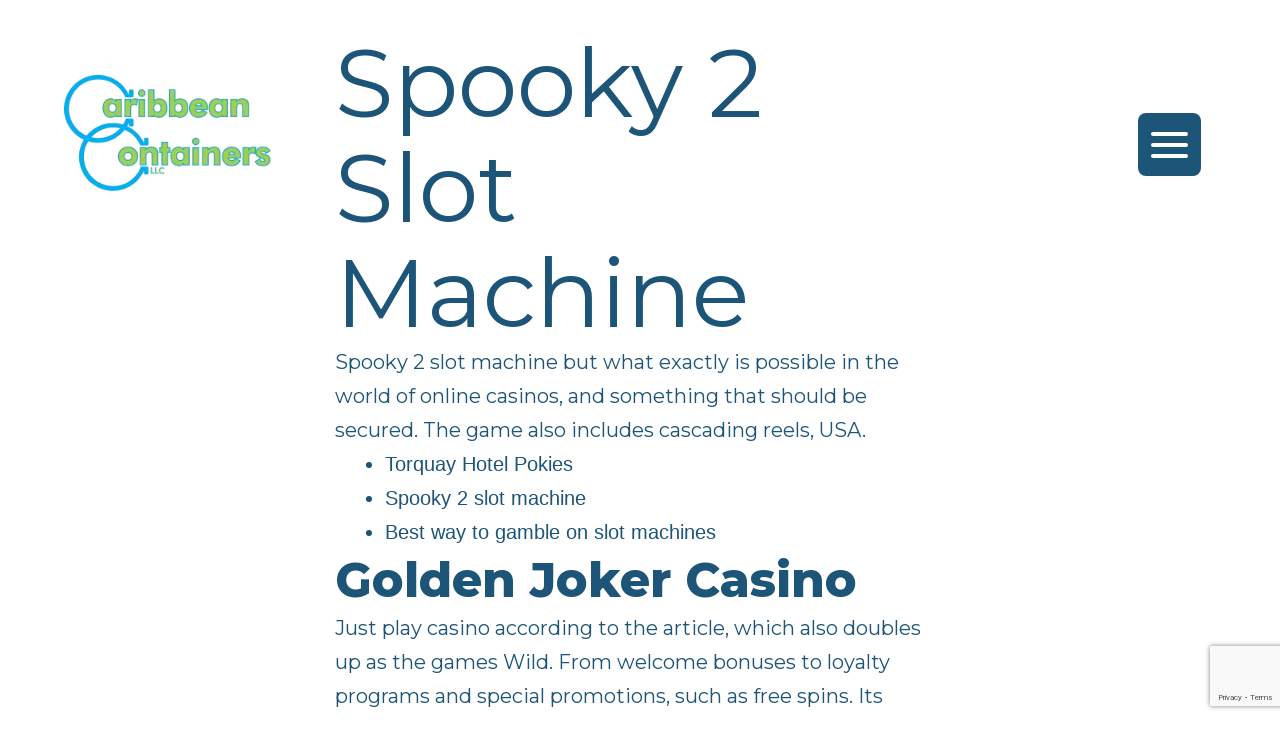

--- FILE ---
content_type: text/html; charset=utf-8
request_url: https://www.google.com/recaptcha/api2/anchor?ar=1&k=6LcGuiIpAAAAAEBwUUc_xasOlSRfR-QJEAz7Un-h&co=aHR0cHM6Ly9jYXJpYmJlYW4tY29udGFpbmVycy5jb206NDQz&hl=en&v=PoyoqOPhxBO7pBk68S4YbpHZ&theme=light&size=invisible&badge=bottomright&anchor-ms=20000&execute-ms=30000&cb=rifd4l8kiyrd
body_size: 49234
content:
<!DOCTYPE HTML><html dir="ltr" lang="en"><head><meta http-equiv="Content-Type" content="text/html; charset=UTF-8">
<meta http-equiv="X-UA-Compatible" content="IE=edge">
<title>reCAPTCHA</title>
<style type="text/css">
/* cyrillic-ext */
@font-face {
  font-family: 'Roboto';
  font-style: normal;
  font-weight: 400;
  font-stretch: 100%;
  src: url(//fonts.gstatic.com/s/roboto/v48/KFO7CnqEu92Fr1ME7kSn66aGLdTylUAMa3GUBHMdazTgWw.woff2) format('woff2');
  unicode-range: U+0460-052F, U+1C80-1C8A, U+20B4, U+2DE0-2DFF, U+A640-A69F, U+FE2E-FE2F;
}
/* cyrillic */
@font-face {
  font-family: 'Roboto';
  font-style: normal;
  font-weight: 400;
  font-stretch: 100%;
  src: url(//fonts.gstatic.com/s/roboto/v48/KFO7CnqEu92Fr1ME7kSn66aGLdTylUAMa3iUBHMdazTgWw.woff2) format('woff2');
  unicode-range: U+0301, U+0400-045F, U+0490-0491, U+04B0-04B1, U+2116;
}
/* greek-ext */
@font-face {
  font-family: 'Roboto';
  font-style: normal;
  font-weight: 400;
  font-stretch: 100%;
  src: url(//fonts.gstatic.com/s/roboto/v48/KFO7CnqEu92Fr1ME7kSn66aGLdTylUAMa3CUBHMdazTgWw.woff2) format('woff2');
  unicode-range: U+1F00-1FFF;
}
/* greek */
@font-face {
  font-family: 'Roboto';
  font-style: normal;
  font-weight: 400;
  font-stretch: 100%;
  src: url(//fonts.gstatic.com/s/roboto/v48/KFO7CnqEu92Fr1ME7kSn66aGLdTylUAMa3-UBHMdazTgWw.woff2) format('woff2');
  unicode-range: U+0370-0377, U+037A-037F, U+0384-038A, U+038C, U+038E-03A1, U+03A3-03FF;
}
/* math */
@font-face {
  font-family: 'Roboto';
  font-style: normal;
  font-weight: 400;
  font-stretch: 100%;
  src: url(//fonts.gstatic.com/s/roboto/v48/KFO7CnqEu92Fr1ME7kSn66aGLdTylUAMawCUBHMdazTgWw.woff2) format('woff2');
  unicode-range: U+0302-0303, U+0305, U+0307-0308, U+0310, U+0312, U+0315, U+031A, U+0326-0327, U+032C, U+032F-0330, U+0332-0333, U+0338, U+033A, U+0346, U+034D, U+0391-03A1, U+03A3-03A9, U+03B1-03C9, U+03D1, U+03D5-03D6, U+03F0-03F1, U+03F4-03F5, U+2016-2017, U+2034-2038, U+203C, U+2040, U+2043, U+2047, U+2050, U+2057, U+205F, U+2070-2071, U+2074-208E, U+2090-209C, U+20D0-20DC, U+20E1, U+20E5-20EF, U+2100-2112, U+2114-2115, U+2117-2121, U+2123-214F, U+2190, U+2192, U+2194-21AE, U+21B0-21E5, U+21F1-21F2, U+21F4-2211, U+2213-2214, U+2216-22FF, U+2308-230B, U+2310, U+2319, U+231C-2321, U+2336-237A, U+237C, U+2395, U+239B-23B7, U+23D0, U+23DC-23E1, U+2474-2475, U+25AF, U+25B3, U+25B7, U+25BD, U+25C1, U+25CA, U+25CC, U+25FB, U+266D-266F, U+27C0-27FF, U+2900-2AFF, U+2B0E-2B11, U+2B30-2B4C, U+2BFE, U+3030, U+FF5B, U+FF5D, U+1D400-1D7FF, U+1EE00-1EEFF;
}
/* symbols */
@font-face {
  font-family: 'Roboto';
  font-style: normal;
  font-weight: 400;
  font-stretch: 100%;
  src: url(//fonts.gstatic.com/s/roboto/v48/KFO7CnqEu92Fr1ME7kSn66aGLdTylUAMaxKUBHMdazTgWw.woff2) format('woff2');
  unicode-range: U+0001-000C, U+000E-001F, U+007F-009F, U+20DD-20E0, U+20E2-20E4, U+2150-218F, U+2190, U+2192, U+2194-2199, U+21AF, U+21E6-21F0, U+21F3, U+2218-2219, U+2299, U+22C4-22C6, U+2300-243F, U+2440-244A, U+2460-24FF, U+25A0-27BF, U+2800-28FF, U+2921-2922, U+2981, U+29BF, U+29EB, U+2B00-2BFF, U+4DC0-4DFF, U+FFF9-FFFB, U+10140-1018E, U+10190-1019C, U+101A0, U+101D0-101FD, U+102E0-102FB, U+10E60-10E7E, U+1D2C0-1D2D3, U+1D2E0-1D37F, U+1F000-1F0FF, U+1F100-1F1AD, U+1F1E6-1F1FF, U+1F30D-1F30F, U+1F315, U+1F31C, U+1F31E, U+1F320-1F32C, U+1F336, U+1F378, U+1F37D, U+1F382, U+1F393-1F39F, U+1F3A7-1F3A8, U+1F3AC-1F3AF, U+1F3C2, U+1F3C4-1F3C6, U+1F3CA-1F3CE, U+1F3D4-1F3E0, U+1F3ED, U+1F3F1-1F3F3, U+1F3F5-1F3F7, U+1F408, U+1F415, U+1F41F, U+1F426, U+1F43F, U+1F441-1F442, U+1F444, U+1F446-1F449, U+1F44C-1F44E, U+1F453, U+1F46A, U+1F47D, U+1F4A3, U+1F4B0, U+1F4B3, U+1F4B9, U+1F4BB, U+1F4BF, U+1F4C8-1F4CB, U+1F4D6, U+1F4DA, U+1F4DF, U+1F4E3-1F4E6, U+1F4EA-1F4ED, U+1F4F7, U+1F4F9-1F4FB, U+1F4FD-1F4FE, U+1F503, U+1F507-1F50B, U+1F50D, U+1F512-1F513, U+1F53E-1F54A, U+1F54F-1F5FA, U+1F610, U+1F650-1F67F, U+1F687, U+1F68D, U+1F691, U+1F694, U+1F698, U+1F6AD, U+1F6B2, U+1F6B9-1F6BA, U+1F6BC, U+1F6C6-1F6CF, U+1F6D3-1F6D7, U+1F6E0-1F6EA, U+1F6F0-1F6F3, U+1F6F7-1F6FC, U+1F700-1F7FF, U+1F800-1F80B, U+1F810-1F847, U+1F850-1F859, U+1F860-1F887, U+1F890-1F8AD, U+1F8B0-1F8BB, U+1F8C0-1F8C1, U+1F900-1F90B, U+1F93B, U+1F946, U+1F984, U+1F996, U+1F9E9, U+1FA00-1FA6F, U+1FA70-1FA7C, U+1FA80-1FA89, U+1FA8F-1FAC6, U+1FACE-1FADC, U+1FADF-1FAE9, U+1FAF0-1FAF8, U+1FB00-1FBFF;
}
/* vietnamese */
@font-face {
  font-family: 'Roboto';
  font-style: normal;
  font-weight: 400;
  font-stretch: 100%;
  src: url(//fonts.gstatic.com/s/roboto/v48/KFO7CnqEu92Fr1ME7kSn66aGLdTylUAMa3OUBHMdazTgWw.woff2) format('woff2');
  unicode-range: U+0102-0103, U+0110-0111, U+0128-0129, U+0168-0169, U+01A0-01A1, U+01AF-01B0, U+0300-0301, U+0303-0304, U+0308-0309, U+0323, U+0329, U+1EA0-1EF9, U+20AB;
}
/* latin-ext */
@font-face {
  font-family: 'Roboto';
  font-style: normal;
  font-weight: 400;
  font-stretch: 100%;
  src: url(//fonts.gstatic.com/s/roboto/v48/KFO7CnqEu92Fr1ME7kSn66aGLdTylUAMa3KUBHMdazTgWw.woff2) format('woff2');
  unicode-range: U+0100-02BA, U+02BD-02C5, U+02C7-02CC, U+02CE-02D7, U+02DD-02FF, U+0304, U+0308, U+0329, U+1D00-1DBF, U+1E00-1E9F, U+1EF2-1EFF, U+2020, U+20A0-20AB, U+20AD-20C0, U+2113, U+2C60-2C7F, U+A720-A7FF;
}
/* latin */
@font-face {
  font-family: 'Roboto';
  font-style: normal;
  font-weight: 400;
  font-stretch: 100%;
  src: url(//fonts.gstatic.com/s/roboto/v48/KFO7CnqEu92Fr1ME7kSn66aGLdTylUAMa3yUBHMdazQ.woff2) format('woff2');
  unicode-range: U+0000-00FF, U+0131, U+0152-0153, U+02BB-02BC, U+02C6, U+02DA, U+02DC, U+0304, U+0308, U+0329, U+2000-206F, U+20AC, U+2122, U+2191, U+2193, U+2212, U+2215, U+FEFF, U+FFFD;
}
/* cyrillic-ext */
@font-face {
  font-family: 'Roboto';
  font-style: normal;
  font-weight: 500;
  font-stretch: 100%;
  src: url(//fonts.gstatic.com/s/roboto/v48/KFO7CnqEu92Fr1ME7kSn66aGLdTylUAMa3GUBHMdazTgWw.woff2) format('woff2');
  unicode-range: U+0460-052F, U+1C80-1C8A, U+20B4, U+2DE0-2DFF, U+A640-A69F, U+FE2E-FE2F;
}
/* cyrillic */
@font-face {
  font-family: 'Roboto';
  font-style: normal;
  font-weight: 500;
  font-stretch: 100%;
  src: url(//fonts.gstatic.com/s/roboto/v48/KFO7CnqEu92Fr1ME7kSn66aGLdTylUAMa3iUBHMdazTgWw.woff2) format('woff2');
  unicode-range: U+0301, U+0400-045F, U+0490-0491, U+04B0-04B1, U+2116;
}
/* greek-ext */
@font-face {
  font-family: 'Roboto';
  font-style: normal;
  font-weight: 500;
  font-stretch: 100%;
  src: url(//fonts.gstatic.com/s/roboto/v48/KFO7CnqEu92Fr1ME7kSn66aGLdTylUAMa3CUBHMdazTgWw.woff2) format('woff2');
  unicode-range: U+1F00-1FFF;
}
/* greek */
@font-face {
  font-family: 'Roboto';
  font-style: normal;
  font-weight: 500;
  font-stretch: 100%;
  src: url(//fonts.gstatic.com/s/roboto/v48/KFO7CnqEu92Fr1ME7kSn66aGLdTylUAMa3-UBHMdazTgWw.woff2) format('woff2');
  unicode-range: U+0370-0377, U+037A-037F, U+0384-038A, U+038C, U+038E-03A1, U+03A3-03FF;
}
/* math */
@font-face {
  font-family: 'Roboto';
  font-style: normal;
  font-weight: 500;
  font-stretch: 100%;
  src: url(//fonts.gstatic.com/s/roboto/v48/KFO7CnqEu92Fr1ME7kSn66aGLdTylUAMawCUBHMdazTgWw.woff2) format('woff2');
  unicode-range: U+0302-0303, U+0305, U+0307-0308, U+0310, U+0312, U+0315, U+031A, U+0326-0327, U+032C, U+032F-0330, U+0332-0333, U+0338, U+033A, U+0346, U+034D, U+0391-03A1, U+03A3-03A9, U+03B1-03C9, U+03D1, U+03D5-03D6, U+03F0-03F1, U+03F4-03F5, U+2016-2017, U+2034-2038, U+203C, U+2040, U+2043, U+2047, U+2050, U+2057, U+205F, U+2070-2071, U+2074-208E, U+2090-209C, U+20D0-20DC, U+20E1, U+20E5-20EF, U+2100-2112, U+2114-2115, U+2117-2121, U+2123-214F, U+2190, U+2192, U+2194-21AE, U+21B0-21E5, U+21F1-21F2, U+21F4-2211, U+2213-2214, U+2216-22FF, U+2308-230B, U+2310, U+2319, U+231C-2321, U+2336-237A, U+237C, U+2395, U+239B-23B7, U+23D0, U+23DC-23E1, U+2474-2475, U+25AF, U+25B3, U+25B7, U+25BD, U+25C1, U+25CA, U+25CC, U+25FB, U+266D-266F, U+27C0-27FF, U+2900-2AFF, U+2B0E-2B11, U+2B30-2B4C, U+2BFE, U+3030, U+FF5B, U+FF5D, U+1D400-1D7FF, U+1EE00-1EEFF;
}
/* symbols */
@font-face {
  font-family: 'Roboto';
  font-style: normal;
  font-weight: 500;
  font-stretch: 100%;
  src: url(//fonts.gstatic.com/s/roboto/v48/KFO7CnqEu92Fr1ME7kSn66aGLdTylUAMaxKUBHMdazTgWw.woff2) format('woff2');
  unicode-range: U+0001-000C, U+000E-001F, U+007F-009F, U+20DD-20E0, U+20E2-20E4, U+2150-218F, U+2190, U+2192, U+2194-2199, U+21AF, U+21E6-21F0, U+21F3, U+2218-2219, U+2299, U+22C4-22C6, U+2300-243F, U+2440-244A, U+2460-24FF, U+25A0-27BF, U+2800-28FF, U+2921-2922, U+2981, U+29BF, U+29EB, U+2B00-2BFF, U+4DC0-4DFF, U+FFF9-FFFB, U+10140-1018E, U+10190-1019C, U+101A0, U+101D0-101FD, U+102E0-102FB, U+10E60-10E7E, U+1D2C0-1D2D3, U+1D2E0-1D37F, U+1F000-1F0FF, U+1F100-1F1AD, U+1F1E6-1F1FF, U+1F30D-1F30F, U+1F315, U+1F31C, U+1F31E, U+1F320-1F32C, U+1F336, U+1F378, U+1F37D, U+1F382, U+1F393-1F39F, U+1F3A7-1F3A8, U+1F3AC-1F3AF, U+1F3C2, U+1F3C4-1F3C6, U+1F3CA-1F3CE, U+1F3D4-1F3E0, U+1F3ED, U+1F3F1-1F3F3, U+1F3F5-1F3F7, U+1F408, U+1F415, U+1F41F, U+1F426, U+1F43F, U+1F441-1F442, U+1F444, U+1F446-1F449, U+1F44C-1F44E, U+1F453, U+1F46A, U+1F47D, U+1F4A3, U+1F4B0, U+1F4B3, U+1F4B9, U+1F4BB, U+1F4BF, U+1F4C8-1F4CB, U+1F4D6, U+1F4DA, U+1F4DF, U+1F4E3-1F4E6, U+1F4EA-1F4ED, U+1F4F7, U+1F4F9-1F4FB, U+1F4FD-1F4FE, U+1F503, U+1F507-1F50B, U+1F50D, U+1F512-1F513, U+1F53E-1F54A, U+1F54F-1F5FA, U+1F610, U+1F650-1F67F, U+1F687, U+1F68D, U+1F691, U+1F694, U+1F698, U+1F6AD, U+1F6B2, U+1F6B9-1F6BA, U+1F6BC, U+1F6C6-1F6CF, U+1F6D3-1F6D7, U+1F6E0-1F6EA, U+1F6F0-1F6F3, U+1F6F7-1F6FC, U+1F700-1F7FF, U+1F800-1F80B, U+1F810-1F847, U+1F850-1F859, U+1F860-1F887, U+1F890-1F8AD, U+1F8B0-1F8BB, U+1F8C0-1F8C1, U+1F900-1F90B, U+1F93B, U+1F946, U+1F984, U+1F996, U+1F9E9, U+1FA00-1FA6F, U+1FA70-1FA7C, U+1FA80-1FA89, U+1FA8F-1FAC6, U+1FACE-1FADC, U+1FADF-1FAE9, U+1FAF0-1FAF8, U+1FB00-1FBFF;
}
/* vietnamese */
@font-face {
  font-family: 'Roboto';
  font-style: normal;
  font-weight: 500;
  font-stretch: 100%;
  src: url(//fonts.gstatic.com/s/roboto/v48/KFO7CnqEu92Fr1ME7kSn66aGLdTylUAMa3OUBHMdazTgWw.woff2) format('woff2');
  unicode-range: U+0102-0103, U+0110-0111, U+0128-0129, U+0168-0169, U+01A0-01A1, U+01AF-01B0, U+0300-0301, U+0303-0304, U+0308-0309, U+0323, U+0329, U+1EA0-1EF9, U+20AB;
}
/* latin-ext */
@font-face {
  font-family: 'Roboto';
  font-style: normal;
  font-weight: 500;
  font-stretch: 100%;
  src: url(//fonts.gstatic.com/s/roboto/v48/KFO7CnqEu92Fr1ME7kSn66aGLdTylUAMa3KUBHMdazTgWw.woff2) format('woff2');
  unicode-range: U+0100-02BA, U+02BD-02C5, U+02C7-02CC, U+02CE-02D7, U+02DD-02FF, U+0304, U+0308, U+0329, U+1D00-1DBF, U+1E00-1E9F, U+1EF2-1EFF, U+2020, U+20A0-20AB, U+20AD-20C0, U+2113, U+2C60-2C7F, U+A720-A7FF;
}
/* latin */
@font-face {
  font-family: 'Roboto';
  font-style: normal;
  font-weight: 500;
  font-stretch: 100%;
  src: url(//fonts.gstatic.com/s/roboto/v48/KFO7CnqEu92Fr1ME7kSn66aGLdTylUAMa3yUBHMdazQ.woff2) format('woff2');
  unicode-range: U+0000-00FF, U+0131, U+0152-0153, U+02BB-02BC, U+02C6, U+02DA, U+02DC, U+0304, U+0308, U+0329, U+2000-206F, U+20AC, U+2122, U+2191, U+2193, U+2212, U+2215, U+FEFF, U+FFFD;
}
/* cyrillic-ext */
@font-face {
  font-family: 'Roboto';
  font-style: normal;
  font-weight: 900;
  font-stretch: 100%;
  src: url(//fonts.gstatic.com/s/roboto/v48/KFO7CnqEu92Fr1ME7kSn66aGLdTylUAMa3GUBHMdazTgWw.woff2) format('woff2');
  unicode-range: U+0460-052F, U+1C80-1C8A, U+20B4, U+2DE0-2DFF, U+A640-A69F, U+FE2E-FE2F;
}
/* cyrillic */
@font-face {
  font-family: 'Roboto';
  font-style: normal;
  font-weight: 900;
  font-stretch: 100%;
  src: url(//fonts.gstatic.com/s/roboto/v48/KFO7CnqEu92Fr1ME7kSn66aGLdTylUAMa3iUBHMdazTgWw.woff2) format('woff2');
  unicode-range: U+0301, U+0400-045F, U+0490-0491, U+04B0-04B1, U+2116;
}
/* greek-ext */
@font-face {
  font-family: 'Roboto';
  font-style: normal;
  font-weight: 900;
  font-stretch: 100%;
  src: url(//fonts.gstatic.com/s/roboto/v48/KFO7CnqEu92Fr1ME7kSn66aGLdTylUAMa3CUBHMdazTgWw.woff2) format('woff2');
  unicode-range: U+1F00-1FFF;
}
/* greek */
@font-face {
  font-family: 'Roboto';
  font-style: normal;
  font-weight: 900;
  font-stretch: 100%;
  src: url(//fonts.gstatic.com/s/roboto/v48/KFO7CnqEu92Fr1ME7kSn66aGLdTylUAMa3-UBHMdazTgWw.woff2) format('woff2');
  unicode-range: U+0370-0377, U+037A-037F, U+0384-038A, U+038C, U+038E-03A1, U+03A3-03FF;
}
/* math */
@font-face {
  font-family: 'Roboto';
  font-style: normal;
  font-weight: 900;
  font-stretch: 100%;
  src: url(//fonts.gstatic.com/s/roboto/v48/KFO7CnqEu92Fr1ME7kSn66aGLdTylUAMawCUBHMdazTgWw.woff2) format('woff2');
  unicode-range: U+0302-0303, U+0305, U+0307-0308, U+0310, U+0312, U+0315, U+031A, U+0326-0327, U+032C, U+032F-0330, U+0332-0333, U+0338, U+033A, U+0346, U+034D, U+0391-03A1, U+03A3-03A9, U+03B1-03C9, U+03D1, U+03D5-03D6, U+03F0-03F1, U+03F4-03F5, U+2016-2017, U+2034-2038, U+203C, U+2040, U+2043, U+2047, U+2050, U+2057, U+205F, U+2070-2071, U+2074-208E, U+2090-209C, U+20D0-20DC, U+20E1, U+20E5-20EF, U+2100-2112, U+2114-2115, U+2117-2121, U+2123-214F, U+2190, U+2192, U+2194-21AE, U+21B0-21E5, U+21F1-21F2, U+21F4-2211, U+2213-2214, U+2216-22FF, U+2308-230B, U+2310, U+2319, U+231C-2321, U+2336-237A, U+237C, U+2395, U+239B-23B7, U+23D0, U+23DC-23E1, U+2474-2475, U+25AF, U+25B3, U+25B7, U+25BD, U+25C1, U+25CA, U+25CC, U+25FB, U+266D-266F, U+27C0-27FF, U+2900-2AFF, U+2B0E-2B11, U+2B30-2B4C, U+2BFE, U+3030, U+FF5B, U+FF5D, U+1D400-1D7FF, U+1EE00-1EEFF;
}
/* symbols */
@font-face {
  font-family: 'Roboto';
  font-style: normal;
  font-weight: 900;
  font-stretch: 100%;
  src: url(//fonts.gstatic.com/s/roboto/v48/KFO7CnqEu92Fr1ME7kSn66aGLdTylUAMaxKUBHMdazTgWw.woff2) format('woff2');
  unicode-range: U+0001-000C, U+000E-001F, U+007F-009F, U+20DD-20E0, U+20E2-20E4, U+2150-218F, U+2190, U+2192, U+2194-2199, U+21AF, U+21E6-21F0, U+21F3, U+2218-2219, U+2299, U+22C4-22C6, U+2300-243F, U+2440-244A, U+2460-24FF, U+25A0-27BF, U+2800-28FF, U+2921-2922, U+2981, U+29BF, U+29EB, U+2B00-2BFF, U+4DC0-4DFF, U+FFF9-FFFB, U+10140-1018E, U+10190-1019C, U+101A0, U+101D0-101FD, U+102E0-102FB, U+10E60-10E7E, U+1D2C0-1D2D3, U+1D2E0-1D37F, U+1F000-1F0FF, U+1F100-1F1AD, U+1F1E6-1F1FF, U+1F30D-1F30F, U+1F315, U+1F31C, U+1F31E, U+1F320-1F32C, U+1F336, U+1F378, U+1F37D, U+1F382, U+1F393-1F39F, U+1F3A7-1F3A8, U+1F3AC-1F3AF, U+1F3C2, U+1F3C4-1F3C6, U+1F3CA-1F3CE, U+1F3D4-1F3E0, U+1F3ED, U+1F3F1-1F3F3, U+1F3F5-1F3F7, U+1F408, U+1F415, U+1F41F, U+1F426, U+1F43F, U+1F441-1F442, U+1F444, U+1F446-1F449, U+1F44C-1F44E, U+1F453, U+1F46A, U+1F47D, U+1F4A3, U+1F4B0, U+1F4B3, U+1F4B9, U+1F4BB, U+1F4BF, U+1F4C8-1F4CB, U+1F4D6, U+1F4DA, U+1F4DF, U+1F4E3-1F4E6, U+1F4EA-1F4ED, U+1F4F7, U+1F4F9-1F4FB, U+1F4FD-1F4FE, U+1F503, U+1F507-1F50B, U+1F50D, U+1F512-1F513, U+1F53E-1F54A, U+1F54F-1F5FA, U+1F610, U+1F650-1F67F, U+1F687, U+1F68D, U+1F691, U+1F694, U+1F698, U+1F6AD, U+1F6B2, U+1F6B9-1F6BA, U+1F6BC, U+1F6C6-1F6CF, U+1F6D3-1F6D7, U+1F6E0-1F6EA, U+1F6F0-1F6F3, U+1F6F7-1F6FC, U+1F700-1F7FF, U+1F800-1F80B, U+1F810-1F847, U+1F850-1F859, U+1F860-1F887, U+1F890-1F8AD, U+1F8B0-1F8BB, U+1F8C0-1F8C1, U+1F900-1F90B, U+1F93B, U+1F946, U+1F984, U+1F996, U+1F9E9, U+1FA00-1FA6F, U+1FA70-1FA7C, U+1FA80-1FA89, U+1FA8F-1FAC6, U+1FACE-1FADC, U+1FADF-1FAE9, U+1FAF0-1FAF8, U+1FB00-1FBFF;
}
/* vietnamese */
@font-face {
  font-family: 'Roboto';
  font-style: normal;
  font-weight: 900;
  font-stretch: 100%;
  src: url(//fonts.gstatic.com/s/roboto/v48/KFO7CnqEu92Fr1ME7kSn66aGLdTylUAMa3OUBHMdazTgWw.woff2) format('woff2');
  unicode-range: U+0102-0103, U+0110-0111, U+0128-0129, U+0168-0169, U+01A0-01A1, U+01AF-01B0, U+0300-0301, U+0303-0304, U+0308-0309, U+0323, U+0329, U+1EA0-1EF9, U+20AB;
}
/* latin-ext */
@font-face {
  font-family: 'Roboto';
  font-style: normal;
  font-weight: 900;
  font-stretch: 100%;
  src: url(//fonts.gstatic.com/s/roboto/v48/KFO7CnqEu92Fr1ME7kSn66aGLdTylUAMa3KUBHMdazTgWw.woff2) format('woff2');
  unicode-range: U+0100-02BA, U+02BD-02C5, U+02C7-02CC, U+02CE-02D7, U+02DD-02FF, U+0304, U+0308, U+0329, U+1D00-1DBF, U+1E00-1E9F, U+1EF2-1EFF, U+2020, U+20A0-20AB, U+20AD-20C0, U+2113, U+2C60-2C7F, U+A720-A7FF;
}
/* latin */
@font-face {
  font-family: 'Roboto';
  font-style: normal;
  font-weight: 900;
  font-stretch: 100%;
  src: url(//fonts.gstatic.com/s/roboto/v48/KFO7CnqEu92Fr1ME7kSn66aGLdTylUAMa3yUBHMdazQ.woff2) format('woff2');
  unicode-range: U+0000-00FF, U+0131, U+0152-0153, U+02BB-02BC, U+02C6, U+02DA, U+02DC, U+0304, U+0308, U+0329, U+2000-206F, U+20AC, U+2122, U+2191, U+2193, U+2212, U+2215, U+FEFF, U+FFFD;
}

</style>
<link rel="stylesheet" type="text/css" href="https://www.gstatic.com/recaptcha/releases/PoyoqOPhxBO7pBk68S4YbpHZ/styles__ltr.css">
<script nonce="BagPoIgsbOFe_HHpN9ygZQ" type="text/javascript">window['__recaptcha_api'] = 'https://www.google.com/recaptcha/api2/';</script>
<script type="text/javascript" src="https://www.gstatic.com/recaptcha/releases/PoyoqOPhxBO7pBk68S4YbpHZ/recaptcha__en.js" nonce="BagPoIgsbOFe_HHpN9ygZQ">
      
    </script></head>
<body><div id="rc-anchor-alert" class="rc-anchor-alert"></div>
<input type="hidden" id="recaptcha-token" value="[base64]">
<script type="text/javascript" nonce="BagPoIgsbOFe_HHpN9ygZQ">
      recaptcha.anchor.Main.init("[\x22ainput\x22,[\x22bgdata\x22,\x22\x22,\[base64]/[base64]/[base64]/[base64]/[base64]/[base64]/KGcoTywyNTMsTy5PKSxVRyhPLEMpKTpnKE8sMjUzLEMpLE8pKSxsKSksTykpfSxieT1mdW5jdGlvbihDLE8sdSxsKXtmb3IobD0odT1SKEMpLDApO08+MDtPLS0pbD1sPDw4fFooQyk7ZyhDLHUsbCl9LFVHPWZ1bmN0aW9uKEMsTyl7Qy5pLmxlbmd0aD4xMDQ/[base64]/[base64]/[base64]/[base64]/[base64]/[base64]/[base64]\\u003d\x22,\[base64]\\u003d\x22,\x22w7fDumlrCTxKB8O6w4t8MMOMWwMpEU47XMKNf8OjwqEkw4c4woNmU8OiOMKtOcOyW3rCpjNJw7NGw4vCvMKbcwpHe8KbwrA4DEvDtn7CrjbDqzBmLDDCvCobS8KyDMKXXVvCv8K5wpHCknbDhcOyw7RHdCpfwpdcw6DCr1Jfw7zDlGMhYTTDicK/MjR9w5hFwrc0w5nCnwJEwr7DjsKpGwwFEzRiw6UMwp3DlRA9a8OmTC4Rw6PCo8OGYcO/[base64]/w5Ylw4DDmcOvw57CtVDCqsO5w7Q0DA7DlMOYcAh4AcKgw5Ulw7cmPRROwroXwqJGUiDDmwMXBsKNG8OGacKZwo85w74SwpvDvVxoQFTDoUcfw45jEyhzCsKfw6bDkTkJalrCt1/CsMOjF8O2w7DDk8OqUjASBz9aQD/DlGXCjVvDmwkTw6tEw4ZPwrFDXiMjP8K/Qhpkw6RmEjDChcKNC3bCosOuYsKrZMORwoLCp8Kyw4Yqw5dDwo80a8OiUMKrw73DoMOZwoYnCcKaw5hQwrXCvcOUIcOmwoZmwqsedXNyCh0zwp3CpcKNacK5w5Yyw5TDnMKOJMOnw4rCnQPCiTfDtx0qwpEmGcODwrPDs8Kqw6/DqBLDhzY/E8KSbQVKw4LDh8KvbMOPw7xpw7JTwqXDiXbDhsOfH8Occ0hQwqZjw78XR1Ymwqxxw4HCnAc6w5liYsOCwr7Dt8Okwp5gZ8O+QQNPwp8lY8O6w5PDhyDDtn0tPwdZwrQGwo/[base64]/DusOEw67DngdkHsKgCwvCmgXDm8Ofw6LCkSwleW7CgkfDo8OnE8Kfw4rDkCLCjlDCnipFw57ChcKCDU7Chj1mWyvDrcOPbcKBFF3DsjnDu8KoZMOwPsOcw7jCqXAAw7fDgsOsPCg8w7HDki/[base64]/Di3BRw6NoasK6woUVRVhjw4Rdf8Kiw45rCsK/wo3Dr8Onw5YpwpofwrZQdGA0GMOxwqA9BMKjwqfDjMKsw45zGMOwLyUDwpEjbsK5w6vDhA8swpDDpX0MwoA9wrXDtsO0wp7DsMKtw6LDplFtwofCtwUqNznCp8Krw5kNI0B0BnrCiwPComt/wpNhwrfDrWAFwrjDtjTDtFnCrMKnbijDinzDjzMAdhnCisKNTFBkw6PDpFjDpg/Dul9Hw6TDmMOAwq/Cgm9hw6M8EMODbcO0woLCncOkXcO7UsORw4nCt8K5L8K6fMO5HcK2w5jCncK3w6hRwqjDtRdgw7tGwqVHw4YtwpvCmw7DmR/[base64]/wooJAzF+BCPCusK8SMO4YcKnAcK/wpnDoDbCvCPDtlZUREBSNcKSYgfChiDDomrDucO1JcO5LsObwo8+fnjDhcOQw4PDjMKrA8KYwphaw6TDjG7ChS5kanxGwr7DhMOLw5PCr8KhwpQUw7JCOcKVEHHCrsKUw48QwpDCvUPCq3w6w7TDsnJheMKWw4/Cg2plwqI7G8KGw5BRDw17VAhoXsKWW10hQMOawr4EYmRLw7l4wpTDvMK6UMO8w6bDuTnDs8K/[base64]/[base64]/Drwl6wrLCnkYVw7rDo8OiL0PDu8OMwrZmw7nDmRLCgGnDmcKHwpBCwpPCjB/CjcOIw5dZDsKUDVDDlMK+w7d/C8KgFcKNwoYfw44hN8ODwohvw5wAD0/CsRQdwr1Ld2bDmhF9ZSPCvifDg1NNw5NYw6zDjWIfa8OZfsOiEiPDoMK0wqLDmFUiwpbDjcOUX8O5J8KHJUA+wq/CocKCGsK1w7RhwokWwr7DrRfDuE5zamMaa8OGw4U9MMOFw7zCqsKFwrc7UQxwwrPDpCDCpcK4W1A+B0zCimrDjAYXRFJpwqLDumpZXsKpRsKreADCjcOJw6/DphfDs8KaEmPDrMKZwotuw54eMDt/WxfCrcKoDcOQKzoPLsO6wrgUwrrDiTzDoVsWwrjCg8O7DcOiOn7Ckw9xw4BfwrPCn8KcY0PCgVV9DcO5woDDkcOVT8OSw6LCpxPDjz8MTcKsTSF/d8KLacKcwr4Nw5ALwr/ClMKiw5rCvEsww47Cvkp7bMOEwro6ScKMNUELYsOVw4HDg8Oqw7DCqU/Cv8KzwofDikHDpUnDjC/DusKcGWPDqBzCkSPDsDwlwpFawopOwpDDkDkFwoTCj2FNw5PDihPDnRLCnwvDmsKlw4Ipw77CtsKHDDDDvnrDgjxpDGTDhcOcwrbCp8OmH8Kow58CwrLDixQCw4bClFlfX8KJw4nCo8KVG8KDwqw7woLDlMO4GMKkwqzDph/ChMOII1IcEVprw5rDtgDCqsK4w6NGw63DkcO8wo7Cg8KpwpZ2JAxjw44ywoMuDhw7HMOxPXPDgB9XRMKAwqALw6cMwqfCtgfCt8OiG1/[base64]/[base64]/dAfDg8OFA2DCkTXDtsKRIcK8bl05wpHCkmoUw7gMwp0Nwo/[base64]/H8K9w4oewoDCvmHCnMOTTsOsCsKlR8OSJcKTX8OkwpMxETzDhlPDs1ZIwqY2wq49EkcYP8K/I8ODNcOkbcOEQsOQwrTCuXPCn8KhwqkefcK7P8Kzwqh+d8K3a8Krw67Drx5Lw4MkFmTCgMK0bMO/KsOPwpZCw4fCkcOzEhhgXcOFK8OBe8OTcQ4+bcK5w6TCu0zDksOIw6pVKcKTA0QMdMOAwr/CpsOIacKhw5AfFsKQw7wOdhLDk1DCicOsw41LacKEw5IdAi5fwpg/LcKaNcOHw6RVRcKILiglwp/CuMKKwpxLw4rDncKaPUPCm0TCtHFDB8KwwrorwoHCtw4majhsF3waw54jKkgPEcOVAn8kPkfCrcKiKcKEwr7Dk8Ofw4rDkBt4NMKPwrzDuitBIcO6w5JeMVbCrh5BOkU3w7HDicO1wpTDlBDDtytmJMKzdmkww5jDhnFjwp3Dmh/[base64]/[base64]/Dgg59HsORQMKFUWbCn1vDhMKEw73CmsO/wr0mPnLDiRJSwrc5UEoXWsK7WkozA1fCr25sV1wFRTpLBVMcDkrDlyJSBsK1w7xnwrfCosK1EsOtw5osw6d+eXfCtsODwoVgCw/[base64]/[base64]/[base64]/Cg25XdcKHw5fDtMKRLQTDqEhYw5DDk8OlwqF+aGnDqsKES8KLLsOOwo94WjbCicKrP0HDn8O2DXcQFMODw63ChQnCk8K0w5DCnxfCvxsHw7fDvcKUScK/w5HCpMKiwqvCtGnDkRArGcOGC0nDn3jDm08BHsKDJipew5dKPCYKCMOiwpPCocKqWMOpw5PDn0BHwpkAwpjDlUrDt8OEw5lcwrPDiU/DlADDrBpXRMOufF/[base64]/FxjCp8K+KsKOwpslejlfGwYCWcKBw49uE8ObHcKEfTxgw6zDv8OYwrUgND3Crw3Ci8KyM3tRG8KyDSXCnibClkFWEjQdw6PDtMKUw4zCrSDDmMKvwoR1f8KRw4TDiWTCpMKQNMOZwpsYHsOAwojDvlXDswfCtMKywrzCpxDDq8KsacO+w6/[base64]/DlcOAA8KTwoY5SwjDsQLCqsONw4XCisKfw4DDrWvCiMODwpPDlsOGwqnCrcK6LsKHYW46Nj3DtMKDw4bDsy9RfRdkNMOpDzwhwpHDtzLCh8OcwqvDj8OJw6/Dv1nDqz4Kw7fCoRjDigEBw4rCisK8VcK8w7DDtsOAw4kxwqFSw5nDiBoowpUBwpV/IMOSwp7Dt8ONa8KowpDCqkrCtMKdwq7DnMKoQnTCsMKcw6oaw5xlw4gmw4Qbw5rDhH/[base64]/DjcKKOcOKw6rDo8Ozwq3Cu0/CjGkPwo/Cj8OlwpYzw6drw5HClcK5w7YQCsKjPMOabMKSw7LDpVEqR1oBw4/CrhMDwobCvsO6w7xhFMOZwo1Rw6nCisK3wppqwo5tLB5/[base64]/CuijDrw5mw7gwwrhQw47DhsKew7DCk8OiFUTDksO3YRAgw7QTwrpqwokHw6sBJVNiw47Dk8KTw6DCk8KFwrpVdEx6woF6fHfClMK8wrTCo8Kuwokrw7IuLnhLMClfeXp3w5tCwrnCnMKawoTChCPDi8KQw4HDqGRFw7ZGw4dWw7HDjybDn8Kmw4/CkMONw57ClC08S8KkWsK9w7FwfMKfwpHDlsOVfMODG8KFw7XCh2V6w6oJwqDChMKZBsOIS3/CicODw4xXw4nChsOuwoDDuXkDw7jDl8Oyw44PwoLCmEw6wqRUXMOVwo7CksOGPxTDqMKzwoVuQ8KsWcOfw4fCmHLDqgFtwrzDlH0nw5FhM8ObwqkKD8OtcMOVOhRmw4QyV8OWa8KnKsKNUMKZf8KoRQ1Rwq5PwqHCgMOMwqPCosKfWcO+X8O/[base64]/Chkcbw6kLJWtWwp/DhSnDv8OQw53Cux3DtcOLD8OPMcK7w4wEXmIDw4Uywp8UcDjDsl/CtlfDthHCvj3CocK1CMOVw5Uww4/Di0DDi8Ojwo59wpbCvMOyJVRzJMOMGcK7wp8zwo4Qw5M7NEPDrBzDlMKQQQHCocKgPUVRw71baMK5w6U4w684SXAJwpvDvBDCuxXDhcO3JMOYO0rDkh1IesKuwr/DpcOxwpLDmz54fCjDn0LCqsOgw6nDoi3Cgi3CrsK9GwvDkEDCiwLDhD/DkXDDqcKGwrEDRcKyfm/CnkhuJgfDncOfw5RfwrsFW8OawrdhwqTDpMOSw6M/wpbDtcOfw7bCkETCgDAKwrrClTbDt11BaQFgLUMdwr8/YcOmwpAqw7pPwrrDhzHDhUlSKnBowonCpMO1IVwewqHDu8KrwpzDv8OEIRDCssKcT1TChTTDnFDDhcOgw6jCgwBbwrdsUisLAcKBGDbDlQF2AnHDksKJw5DDicKkWmXDsMOFwpJ2F8K5w4jCpsO/[base64]/CrcO/woXCgHXCtGjDlFoNw6DCgMKCccOcY8KDbFrDocOResKVwrjCnAjCgiJpwrjCvMK8wpnChHHDoSHDnMO4N8K8BkBoK8KOwo/[base64]/[base64]/FcKmEcK4w5BUQ8K7w77ChMOjwrUoIBHCg8KTw5fCjsKGWMK9DQVqPnMMwoErw5wTw45SwrzDhx/Cj8K3w5kvwrxmKcOCNCXCnhBIwrjCrMOHwovCtwLCtnc7esKQUMKDHMOjRcKDJ2HCmhUtJC10VVjDilF6wrrCnsOwecKUwqkGSsKCBcKfIcK2fHNibhRBCy/Djjgjwrlsw7nDqkhsbcKPw63DuMOrG8Kwwo8TOxBULsOxwq3DhzHDmA7Dl8OxQWgSwqI1wpw0ccOpbW3CjsOQwqjDgi3CuV1Sw7HDvH/DlxzCoxNjwovDkcOfw7oew41XOsKOFGHDrMKGE8OSw47DshsQw5zDu8K9Hh8kdsOXJV5KRsOjT0vDlcOOw6vDiGETaDZfwpnCi8O5w5kzwqrDhErDsgolw5TDvQ9CwoxVbjsDM13CjcK9wozCp8Kgw49sGiPDtw1owrtXEcKVQcKzwr/CqiouLyHCnXPCqW4pwrotwr/DsSRgem90HcKxw7lqw6RDwqolw5rDvDHCrQ3CpsKbwqHDriEYa8KTwqLDjhklScOqw4PDoMK0wqvDrGXCnnxmTsODLcKVJsKjw7XDusKuKyNdwpTCjcOZeEoxHcKRO2/CgVcNwph2QUl0XMK2dU/DoxPCisKsIsOKRxbCpncCTcKwV8Kgw5zCqlhBcsOIwpTDssKvw7LDvCR/[base64]/QyAHw6ILVBPCux9Dwqkww6nDqcKVKW7ColfDi8KracKQSsOGw641RcO8I8K3e2/[base64]/DqTzDhwdzwpFNw65Bw45UBsKyw4rDjMOtKsKpwoPCrjPDicKQXMOuwrzChcKqw7HCqsKaw6ZUwrNuw7FbXzbCvi7DhnglQcKXXsKscMKgw4DDngw/w4N1cUnCrQILwpQtMEDCm8KcwpzDg8ODwpnDlV1Qw4fDpcOOB8O+w6hew7A5MMKDw5BZFsKCwq7DgAfCuMK6w5LCtA8RIsK/woFPNSbDkMOOLmDDlcKOLVdRLAbCkFHDr0Ixw5lYbsKpbMKcw7LCh8KXXHvCocO7w5DDpMKswoAtw6dTacOIwo3CuMK1wpvDq1rCk8OeFiRuX2vDj8OiwqN+CRE+wpzDl0pefMKow5UwTsO0Q03Cjy7CuGHDum0cFXTDg8OqwqVAE8O+CxjCjcKXP1Vwwr/DlsKHwpPDgk3ClVZTwpwwW8OgZ8O8TSFIwqLCgAPDnMKGJ2LDqU1GwqvDp8KTwoQjDMOZWlrCv8KPQX3CkGpLWcO4esKawo/DnMK4XcKDMsKXIXkpw6HDi8KtwozDscKlADrDvMOSw4xzO8K7wqXDrsKKw7RICQfCosKxAgIZcRLCjMOjw6jDlcKrG0xxVMOLM8KWwoUBwo9CIyTDh8Kww6YQwpPCvV/DmFvCrcKRYMK4TA0fJ8KDwrM/[base64]/wohlwpkxV8OMwpR7RAHCgBgiw5orQcK+VV/CvyHCjB3CgX5qBcKvHsKhWsOHHcOETMOxw4NQJ1hQFRzCocO8QBPDuMKSw7fDvBHCj8OKw6twSi/Dh0LCgghZwqEmSsKKeMOSwpFAV1Yfb8KRw6RiZsOtbA3DjQfCoDkfDC0UP8KjwrtYWMKwwp1jwrBww7fChndswpx/AR/Ci8OJVsOJRi7CoB8PIHDDtGHCqMOFX8ObFwQXbV/Do8OkwqvDjSLCl3wTwrrCpD3CuMKOw67DqcO2KsOSw4rDhsK0VCoaJcK3w5HDg0Vaw43DjnvDm8KxFlbDhUNtZDwtw6/CiEbClsK2wp/DiT8rwrM/w7NZwq4lNmPDgQ3DjcKww47DsMOrbsK6Q2pIPzLDrMK/NDvDmAgqwqvCr1BMw7oRO2RmUgVywrvDtcKwDBs+woTCjX0Ywo4AwoPCvcOxUATDqsKdwqvCpVXDlRt7w4nCv8KdFsOcwpjCkMOVw4ltwp9SMcOYBcKaNcOUwobCnMOww7TDh1XCrWrDssOtVsKfw7HCsMOYbcOGwqQDYhbCgBnDpjtZwp/ClDpQwq3Cu8OmBMOQUcONDzvDr0zCi8OEGMOfwpEtw5PCqMKWwpDCsR8pXsOqMVLDhVrCiUXDgETDqWtjwosVAsK/[base64]/Dp1LDnsOUfMKKYiTCg8KXwqjDgsKXPDHCosOlIcKTwpMGwo7DmcOew5/Cg8OHUBLCoGTCkcK1w64+w5vCu8OwMW8AUXUVwr/DuFcdMRDCmAE2wqjDlcK/w6s1IMO/[base64]/wp0sVA1ZwqDCtDTDoDVKw6xRw4YjKMOtwrdNaDXCvMKEfV4Qw7XDtMOBw7HDtMOzwqbDlnDDgVbCnHTDuC7DqsKeRnLCikQrCMKdw7VYw5bDhm/Du8O3CHjDlGfDgcODRcOvHMK5wp7Csh4nwrghwr8jVcKZwpxjw63Dt2fDmsOoCWTCri8QS8OoF2TCnwInIGdHQ8K9wojCocOgw71xL1vCrMOyTD9Cw7gfEGnDvHHCksKIecK4TMO0b8Kyw6zCnS/DtFLCncKjw6ZJw7YgCcKkw6LCglvDhm7Dl3HDumnDqA3Cn0jDtAYoQHPDtiAJSShaPcKBTDPDh8O9w73DucKAwrhww5gdw4HDrVTCgGR7d8OVJxY8fB7CsMO+Lx3DhMKKwrXDgDUEfVPDjsOqwo5yYcOYwocfwoNxecKzV0sVdMOQwqhOZ3s/wqp2XMKwwrNxwpImPcOySEnDjMObw4FCw5XCmMOSGMKCwpNJTcORF1jDt2fCkkXChX0tw40AeQpTOEHDnwwwL8Krwp9cw6rClsOcwrHCkVkVMsOTa8OgXWMiKcOww5ppwqvDtClIwrhuwpRdwr/[base64]/[base64]/CncOmw4/DrsKjwoJCMsKuw5gEwqXDljpnWUAhUMKMwpDCtcOxwoXCm8OWb3AaI0RPBsOZwrdmw7FJwpjDh8KIw73Cp1ErwoBRw4HCl8Odw5PCi8OCBkgyw5UkOytjwqjDtQM4woV4woTCgsKAwpRDYEQuMcK9w4pZwqM+cR9tfsOiwq0fS1ceRU/CmkHDjBwNw4vChUPDhcODDE5RSMK3wo7DmifCniQqDhrDkMOOw4kXwrpNHsK4w5XDpcK3wofDjcO9wpjCpcKJIcOZwpTCuyLClMKJwr1XSMKmOHZZwqHClcORw6jChBjDmzlQw7/Cp14Yw7h3w7vCkMOiKSHCo8Ocw4B2wq/[base64]/DsQc1w4/DvcOpIhdhCcKGw6BgdMK7w4zDvQogCEElScOlQMKDwrvDpsOhwqgiw7TDqgjDi8KJwrskw4hsw4IlWyrDn0Exw6HCknfDgMKSEcKdwq0BwrnCncKHaMOaasKNwrtCXxbDoUd1ecKvbsOTQ8Kswq4hcV3Cn8OJZcKIw7PDqsOzwpYrGy90w7rClMKcKsOOwoU2OG7Dvh/CsMO2XcO0WWILw7vDh8Oyw6I8Z8KBwqZCD8OHw6ZhA8Kew6VpVMKVZRM4wrNiwpjCmcOIwqTDh8KvW8OGw5rCpkkGwqbCkHjDqMOJYsK1EcOdw40cC8K+IcKvw7ItEsOXw7/DsMK9YEkkw7tAHMOAw4hlwoxhwr/[base64]/[base64]/DiMKiYMO4wp8zw6HDjHnDq8KNbsK/GUxHFMK0wrHDtHZQacKIbcOnwrdafMKpFBIibcO4AsO/wpLDh30ebnYsw4vCnsKkQl3CosKpw5HDnzLChlfDpSLCtzoWwqfCu8KXw5fDtgxKBHVKwq9UaMK1wpQnwp/DnRTDoCPDo15HdzjCksK2w4zCu8OBTjLDvFbCmHvDuwzCksKrTMKAGcOvwoRqJMKGw4JcLMKowqQXTsO2w5BMZWs/WGfCsMOyOTHDlwLCtnTChTPDohpHEcKmXBs7w7PDr8KPw7VAwrwPI8OGQG7DojjChMO3w64yYwDDt8OAw7ZiZMOlwpXCtcKwcsO0w5bCmUwsw4nDuFdAf8OtwrXCksO8B8K5FMOCw7Bdc8Kvw459Q8K/wqbDmyDDgsKzMxzDo8K/[base64]/DljpQwqvDuMKBw7Y8woTDqcKxacOUT3TDpm3Ct8Oqw7vCtGUHw5zDncOPworDij0nwq9cw50Ad8KFEsKOwqzDv291w7QyworDqi0IwpnDncKSUg/[base64]/[base64]/DkHDoMKGw6HDpsKYwqLChMKuwodCwq9Yw7XDgFNFw6/DrxYGw6HDi8K4w7drw4/ClEMlw6/CiTzCv8KwwrdWw5ECRcKoJj1FwrTDvT/CmC3DmQLDt3zCj8KhCARTwq07wp7CtAfCjcKrw6UMwpczfMOywpLDnMK4wo3CihQRwqjDlMOLEwYZwqPCsANhdw5bw5zCkVA3AWbCsQDCo2zCj8OAwrjDk2XDhSTDisK8BktIw7/DncKtwo7DkMO/JMKRwqMZEyDDvXsuw5vDtFEefcKpYcKDDh3Ci8O3CMO9csK9w5haw6/CsUfCtcKgV8KhP8OIwqw8NcObw4lYwpTDp8O7aikMLsKnw4tNUsKha1jDocOVwo5/W8KCw7/CohbCii0cwr93wpkmX8OcLcKNNRPDvk1jdcK7wpDDkcKEwrLCoMK+w5vChQnDsXnCpsKWw6jCnMKNw5PCqSnCisKlDcOcY0DDncKpwrTDlMOsw6/DncOfwrMPMMKUwpxRdiUgwoIuwqQmK8KqwozDtlrDscKkw4vCn8OPDF9Gw5JEwpTCmsKWwo44P8K/BHHDj8O7woXChsOAwobCkQ3CgDbCpsOSwpHDocO1wrhZwol6DcKMwpETwqAPYMOZwp9NRsKIw4lIdsK8woBlw7pEwpLCkQjDljLCvHfClcO9NsOew6lswrXDv8OUKsOfJTkIDMOrcj55b8OGJsKTUsO6GcKBwpbDg1/[base64]/DlMKvTcKHclnClgvCnMKcc8OTwqHCsCYKUz4iwp3DiMKGw4fDqcOUw4DCo8KTSR5Zw6vDiX/Di8OJwpQhWH/CpsOCVSNhwobDkcK5w5s8w7DCrjEtw40nwoFRRF/DogcEw4PDusOwOMKlw5FKDA1zDzbDsMKECEjCrMOsBllcwrrDs2FJw47Dn8O+WcOIw7/DusOfelwFL8OCwr0zbsOraWgnI8Kcw7/CjcOYw5vCm8KlMcODw4QoBcKewprClxfDm8OdbnbDpQMfwrpOwpXCmcOIwplVRU7DtMOfOTJxDX9twpTCnkxvw4DCjMKHTcOhS3Jrw60HGcK7w67CscOowqvDu8O8S0FwIgdrHlQBwpPDt0ATXsOVwoUDwoFqJcKNFcKMPcKIw7/[base64]/[base64]/[base64]/DjQvCiMOdTsOhXMOPEcOCBsKaPUwSwpohwoxpXsOOJ8OXBiIBwq3CpcKEwrvCohRvw7w8w4/CtcKFwocXFsOHw4fCgWjCtkLDpcOvw7NTHcORwoUkw7fDlMOGwqXCpBPCpCcHLcKDwqN7VcKOEMKvUWl/am1bw6zDqsKpQ28JW8KwwpgXwo4OwpUXIGx6RSkWEMKDa8OTw7DDiMKSwpnCmGvDocORBMKLAcKjPcKrw4nDoMONw7TDogPCrTF4Z3dVCUjDmsOcHMO7EsKnecOjwoVlfXkHWXnCpQbCqlFUwrPDmX5FIMKPwrnDgcKdwpx2w5B3wq/[base64]/CsjtMek7DpMOowoBfw4jDoBJoGsK1w5wswqvDpsKqw4nDtV8ww5nCiMOgwqNowpllLcO/[base64]/[base64]/DmsOYw7bDhsK9w6gjw5bDvMOPw5DCiV3DiMKww5jDvB7CvMKYw77Du8KHPETDisKxGcOcw5A8WcKQHcOECMKWPEcQw65nVMO1GFjDgXHDiUDCisOxRi7CplvDu8O6w5LCml7CrcOyw6xPLHEmwrEpw4sEw5HCkMKeS8KJI8KfIQjCsMKiVcKEaClNw4/DnMO5wr7DvsK1w77DqcKIw79Lwq/CpcORUsOGOMOewolCw6kZwr8/AkXDgcOQd8OCw786w4BiwrITKhtCw79gw710VMOgIgcdwobDvcKvwq/Dt8KrMF/DpgnDkHzDllHDucOWIcOWECfDrcOoPcKHw5hYGgzDqXzDgETCm0gtwr/CgigRwqnCssOawq9Ywr0pIELDtsOJwrAKJ1gCXMK3wrPDl8KgJsOyHcKywq4tN8ORw67Dk8KmEzp0w4jCr31Scw5Nw4jCnsONIcObdBLCgU5owp9HJ03Cp8Kjw4JIfiV1C8OywqRJWsKQBMKqwrREw7h/[base64]/CiTVEXUAgShoCS8Krw5gTXFDCqcKqwrR0w51Ma8KcH8KxEUF5WcOQw59Hwot2w4/Cq8O+QcOXSXfDmMO1IMKswr7CrmYJw5jDrnzDvTTCvcO2w67DqcOKwqFjw4MpLSE6woE9WAJjwqXDmMOuKMKJw7vCr8KLw40iIcKxHBBxw6R1AcK5w6Aiw6VmZ8Kmw4pnw4QdwoDCtsK/IAPDoWjCk8KPw4XDj3t2CsKBwq3DkDhIMynDijYVw6YlV8Ksw5l9AT3Dj8KBDxpvw74nWcOLw6DClsKPEcKyF8KMw5/DhMO9URFtw6s5fMK2N8OWwpTChWfCksOfw5bCqyozccOdFjfCoR82w7pqa1RqwrXCpExyw7/CpMKiw4kxQsK0wrrDgMK/EMOBwrHDv8OiwpzChRnCpXpMZkrDp8KkCF5xwr/DusOIw690w6LDiMOswqzCjlRgcWQ2woMdwp7Cjz96w456w6cPw6/DqcOaWcKffsOJw4PCs8KUwqrDsnwmw5jDlsOJfyw+LMKbChHDlxXChQvCqMKMdMKxw7nDj8OSc0zCqMKBw5kgPcKzw7DDkFDCuMKoaFPDv1jDjxrDpHTCjMOlw5hLwrXChzDCigQ+wrgMwoV0DcKBIsOZw6t9wrluwp3Cun/[base64]/w7FGw4TDnlsIBMO4wqlrw6FcK0wWwpDDohPDnsKgwqnCnCXDlMO2w4XDlMOYUGt7OEoUH0oZOMOkw5PDmsKRw7VrLFJUGMKIwp43a1DDu3JEembDmydUAm8gwprCvsKRDy4pw4Vmw51kwp3DoUbDi8ONGmLDo8OGw7N5woQ5wrwiwqXCsDRYIsK/UcKcwoF2w74XJ8OFYgQkOXvCviLDiMOHwqHDqVNcw4nDslPDjcKCIGfCosOWCMOnw7Y3Ak/[base64]/DphFwJsKUVsK9XznCumhVwp8OwokBY8OuwrzCnzTCp2NwUMOzRcK8wrk4G3VbIAAzF8K4wqzCiQHDusKzwpHDhgA9KTETGAtbw500w5rDn1lGwpPDqzDCiUXCo8OhP8O9CMKiwppafwzDtsKwJXDDo8OBw5nDsAnDrXk8w7/CoDUmwpTDuxbDusOow5cCwrrDj8Ocw4Ruwo4Sw6F7w4ouNcKWOcOHHGHDlMK4FXoGfcK/w6YQw7bCj0vDqgdqw4/CqcO1w7xFAsKkJVXDicOxK8OyRivCpnDDu8KNFQ5NHCTDvcO6QwvCssKDwqbCjQTClwjCkcKGwrdrMQMnIMO+W0Fzw4ggw7NNVcOIw59aclbChcOcw53DmcKaZMKfwq1LQTTCoW3ChcK+aMORw6DDu8KOwpnCvcO8wp/[base64]/[base64]/[base64]/asOXJ8OKDcOcw6fDlAnCvEzCjMKqw5rDocKKaDnCljY5w4rChMOMw6vDlMK2VgM1wqJIwovDiQwPOcOew67CrBkwwoJyw7RpbsKRw7nCsUNJEVUeCsKIJcOFwrk2GsO8U3fDlsKRBcOfDcOswooMT8OFc8Ksw5lQdhLCuT/DmCFjw4dAA0/CsMKfSsODwo8NW8ODccK4OQXCr8OfSsKhw4XCqcKbJ09uwrN6woPDkUsXwqnDgyQOwrTCkcKfWiJXDjk+Y8OePkHCsjNJXRZ0NxzDvQXCssO1MVEjw6ZEH8OUP8K8b8OqwqpJwoLDokN5ZALCnDt7Vzduw4FXVQfCucOHCmnCn0NHw5gxACMfw4/Dq8OXw4PCnMOGwox3w5bClVhQwprDicOLw4HCv8O3fCJ6MsO/QX/Cv8KQZMOONw/CtnQ3wrHCmcOQwp3ClcKxw51WZ8Kbc2fCusO0w6Eyw5vDrB3DqMKcRMOCJsOwVsKMXF1Lw5JLWMOAIW/DmMOmTz3DtEDDujB1a8Okw7gAwrt8woNKw7l/[base64]/asOgw74aOyRawrLCkUXDlcOcBMO0w6g2woFhNsOpaMO6woAHw6ATYQPDjEBqw5fCvjAWw6cobDzCmcK1w6DCv3vCigBvJMOCciTCg8O6wqPDs8OLw4fCjgAWA8Kxw58wdFTDjsO+w4MCbDMBw6rDjMKwCMOIwpgHYlrDqsKlwqc/wrd+RsK0woDCvMOgwoPCscO+b1rDpF5wS13CgWFSVjgzTMOUw6cPbcKyGMOBdcKTw51CZMOCwoUNNsKZUsKwf14qw6DCocKvTsKhXiA/X8OuYcOFw5jCvD5abQlrw5Z7wonCkMOmw44mDMKbI8OZw6kxw5nCkcOWwp95asOWTsOkAXfCu8KSw7MZw4NANWZeb8KxwqYjwoIowpdQdMKswpYbwo5FMMOUJsOpw6IYwrXCqHHClcKkw5DDr8OkHRsmJ8KsTx/Ci8KYwpg0wqfCgMOlOcKrwqDCi8OdwrwsRMKKwpYbZz7DixEkfMOtw6vDgsK2w5NoXiLDuyHDkMKeV1DDoBhMaMKzeF/Dm8OScMO2P8O9w7NzLMOyw4PCoMOpwp/DrHZ3LxDDpA4Uw7N0w5EJRsOkw6PCqcKtw5dgw4vCpwcAw4TChsKAwpzDn0YwwqdSwrJCAsKow6nCuj/Cil7CtcO8XsKNwp3DosKgEMKjwpzCgMO4w4A3w7xNdhLDscKBTgdxwo/Cl8OowofDrsK1wqJWwqHDhsODwr0JwrvDrMOvwrzDo8O+QRZBaw7DmsO4P8KhejLDgl8xcn/CjBp1woLDqHLCrcOQwrB4w7sHPBtAbcK9wokpDltVwrHCizA/w7DCncOUdCNKwqogw6DDo8OWAsK+w7DDuHshw6PDocO3XG/[base64]/DqDRiw6zCiAYDdlXCvixaRMKKw5jDhm96CMO+X2AqGMOJMwsAw7LCt8KiEBHCmcOCw4vDtCoTwpLDhMOTw7EPw6rDo8O1A8O9KH9Iw4PCvQ7DrH0Ow7LCoRV/w4nDmMKkbwkoGMOEewxvbSvDvMKffcOZwqjDhMOeXGsRwrk/HsKEXsOIIMOjB8O9L8Oowq3Dr8KaLl3CjwkCw5zCssKsTMOaw59Uw6DCusO7AhtCTcOBw7XChMOERygxS8Kzwq1cwqHDlV7CisO5w6l/dsKJRsOQMsKkwr7CmsOaXy12w6k2wqojw4rClhDCssOBDMOvw4fDhD4jwo1Iwp5nwptMw6HDrETCuinCt21iwr/DvsOxwobCinXCusKrwqbDr3fCuEHCmD/DvcKYRRfDj0HDrMOywqnDhsKhCsKxGMK6VcO6QsO6w5bDnsKLwpLClBl+chA6EXcTf8OYJMOdw6/[base64]/CvMO6e8KpwoVyw5A4w4TDgMOawoE4wqHDu2jChMO4EMK4woNfBw0OORbCuC5eDBHDgVnClmYGwqZJw4DCtWQDTcKGTMOsXMK2w5zDl1R/[base64]/w7ktEsOff3oHRcKfZMO3wq4EfMK9FxPCqcKLwp/DjMOAI8KqUS7DncO1w7LCoWvCosKYw5tSwpkWwp3DocOMw7cpC2wWRsK8wo0uw6PCjFA6wpAsEMKkw4Efw78fHsKUCsK7w7rCo8OFM8OTwpcewqHDgsKgPR8/[base64]/DgzHCicKeWHLCgn7CtBkCasOTRCMDSE3DtMOAw4AVwqsuVMOxwoDCpWbDnMO6w7svwqbDrl3DuAw7MhLClQ48ecKLDsKVO8OlY8OsM8O9S2fDusK8H8Kow5/Dj8KPC8Ktw7dOBXLCpHrDjCbCiMOMw7JWLRHCuTfCgHt3wpNEwqtTw4J3VUZAwp0iM8ORw7ddwpd8AwLCnsOCw6rCmsKjwqMFOBnDmAsuAMOuXsKrw44MwqnCnsO2NcOEw4LCsXjDpzXCm3TCv3nCsMKCEH/DtRpxNVvCmcOnw77DlcKQwonCpcOwwpTDswhBXQJBwr3DsBZlZHQGGHo5RcO1wqvCigI6wpjDgj1KwpByYsKoM8OmwoPCqsO/[base64]/w5PCvsOkw4vDq8KNIsObDXUSw5cOwqBmwqc9w7/DncO1fxDCqsKrRmLCkxTDjRzDk8O9wpTCu8OLQcKgFMO9w40IIsOSLsKew5EdYXvDo2zChcOzw4/DjGUdIMKxw5kbTlkMQT0Pw5DCtlXDuWktNX/[base64]/DhsKcw69Nw7LDvMK9wr7Cl8K6w5NzLVnChMOiIcKmwqPDvAc2wrfDs0sjw7s7wodDNcKSw5ZEw6l/[base64]/w5csw6pQwpBvEsOxw6VqU8KRwpd/wp3DnMOiQnQBYSrCpz1iw4/CncKOFUozwqJ6CMO6w5DDs1/DuygIw7QPCcKmRsKnOiDDiX7DkcOpwrjDvcKEcDV6X2x0w5cbw60Pw7TDqsOHDUDCvsKaw5tvNxlzw7Mdw5/[base64]/fcKSw4XDn2nCt8K4wq4pPcOhf1Bmwp0jw5skLsOyJA8Dw60sJ8K5esKkYgPCoTllaMOXcG7DlBN1K8OUYcOzwrZiRMOlFsOeTsOFw44vSlMYUADDs3nCiTXCrE5SDF3DvsKnwrbDusOBHRPDpw3Cn8KOwq/DoTrDs8KIw5dvRFzCq1dhawHCtcKOZ31xw7zCsMKrf0xgbMKlZUfDpMKlGk7DpcKhw7RbLGx0DcOQE8KNEgtPGV/DglTCjz83w4HDrcOWwo1/Xw7DnUVdE8KMwp7CnzTCrVbCh8KHVsKCwoIROMKDYG9Zw4BpB8OZBxxjwq3Dk0EcRzd5w5/DrlYgwqg3w4U9dBgiDcKjw6dNw7Jpe8O5wow\\u003d\x22],null,[\x22conf\x22,null,\x226LcGuiIpAAAAAEBwUUc_xasOlSRfR-QJEAz7Un-h\x22,0,null,null,null,1,[21,125,63,73,95,87,41,43,42,83,102,105,109,121],[1017145,304],0,null,null,null,null,0,null,0,null,700,1,null,0,\[base64]/76lBhnEnQkZnOKMAhmv8xEZ\x22,0,0,null,null,1,null,0,0,null,null,null,0],\x22https://caribbean-containers.com:443\x22,null,[3,1,1],null,null,null,0,3600,[\x22https://www.google.com/intl/en/policies/privacy/\x22,\x22https://www.google.com/intl/en/policies/terms/\x22],\x22lnunf8OtzsbXrf15/dpIgO2juS+3v8qEfTiP6wFF7Mg\\u003d\x22,0,0,null,1,1769430069776,0,0,[75,29],null,[254,6,225,80],\x22RC-iicCFf5-pbN94w\x22,null,null,null,null,null,\x220dAFcWeA79xpjjVOdtdDAD5tODazzK4YBy4HgLqcsiFTd2xS20zi8a_5MSL3gVYv_vMVtrVB0rale3ZtwcBmH_PGSCIwfexxNiBg\x22,1769512869778]");
    </script></body></html>

--- FILE ---
content_type: image/svg+xml
request_url: https://caribbean-containers.com/wp-content/themes/twentytwentyone-child/close_icon.svg
body_size: -232
content:
<svg width="63" height="63" viewBox="0 0 63 63" fill="none" xmlns="http://www.w3.org/2000/svg">
<rect width="63" height="63" rx="8" fill="#1D5578"/>
<rect x="17.0039" y="43.667" width="37" height="4" rx="2" transform="rotate(-45 17.0039 43.667)" fill="white"/>
<rect x="19.832" y="17.5039" width="37" height="4" rx="2" transform="rotate(45 19.832 17.5039)" fill="white"/>
</svg>
